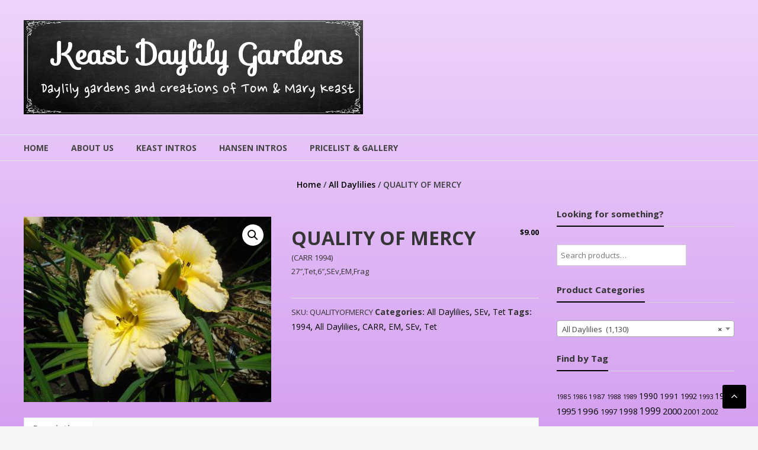

--- FILE ---
content_type: text/html; charset=UTF-8
request_url: https://keastdaylilygardens.com/product/quality-of-mercy/
body_size: 19109
content:
<!DOCTYPE html>
<html lang="en-US">
<head>
	<meta charset="UTF-8">
	<meta http-equiv="X-UA-Compatible" content="IE=edge,chrome=1">
	<meta name="viewport" content="width=device-width, initial-scale=1">
	<link rel="profile" href="http://gmpg.org/xfn/11">
<link href="https://fonts.googleapis.com/css?family=Nanum+Pen+Script" rel="stylesheet">
<!-- customizations - Josh - 2/9/18 --!>
<link href='https://fonts.googleapis.com/css?family=Sofia' rel='stylesheet'>
<!-- end customizations -->

	<title>QUALITY OF MERCY &#8211; Keast Daylily Gardens</title>
<meta name='robots' content='max-image-preview:large' />
	<style>img:is([sizes="auto" i], [sizes^="auto," i]) { contain-intrinsic-size: 3000px 1500px }</style>
	<link rel='dns-prefetch' href='//fonts.googleapis.com' />
<link rel="alternate" type="application/rss+xml" title="Keast Daylily Gardens &raquo; Feed" href="https://keastdaylilygardens.com/feed/" />
<link rel="alternate" type="application/rss+xml" title="Keast Daylily Gardens &raquo; Comments Feed" href="https://keastdaylilygardens.com/comments/feed/" />
<script type="text/javascript">
/* <![CDATA[ */
window._wpemojiSettings = {"baseUrl":"https:\/\/s.w.org\/images\/core\/emoji\/15.0.3\/72x72\/","ext":".png","svgUrl":"https:\/\/s.w.org\/images\/core\/emoji\/15.0.3\/svg\/","svgExt":".svg","source":{"concatemoji":"https:\/\/keastdaylilygardens.com\/wp-includes\/js\/wp-emoji-release.min.js?ver=6.7.4"}};
/*! This file is auto-generated */
!function(i,n){var o,s,e;function c(e){try{var t={supportTests:e,timestamp:(new Date).valueOf()};sessionStorage.setItem(o,JSON.stringify(t))}catch(e){}}function p(e,t,n){e.clearRect(0,0,e.canvas.width,e.canvas.height),e.fillText(t,0,0);var t=new Uint32Array(e.getImageData(0,0,e.canvas.width,e.canvas.height).data),r=(e.clearRect(0,0,e.canvas.width,e.canvas.height),e.fillText(n,0,0),new Uint32Array(e.getImageData(0,0,e.canvas.width,e.canvas.height).data));return t.every(function(e,t){return e===r[t]})}function u(e,t,n){switch(t){case"flag":return n(e,"\ud83c\udff3\ufe0f\u200d\u26a7\ufe0f","\ud83c\udff3\ufe0f\u200b\u26a7\ufe0f")?!1:!n(e,"\ud83c\uddfa\ud83c\uddf3","\ud83c\uddfa\u200b\ud83c\uddf3")&&!n(e,"\ud83c\udff4\udb40\udc67\udb40\udc62\udb40\udc65\udb40\udc6e\udb40\udc67\udb40\udc7f","\ud83c\udff4\u200b\udb40\udc67\u200b\udb40\udc62\u200b\udb40\udc65\u200b\udb40\udc6e\u200b\udb40\udc67\u200b\udb40\udc7f");case"emoji":return!n(e,"\ud83d\udc26\u200d\u2b1b","\ud83d\udc26\u200b\u2b1b")}return!1}function f(e,t,n){var r="undefined"!=typeof WorkerGlobalScope&&self instanceof WorkerGlobalScope?new OffscreenCanvas(300,150):i.createElement("canvas"),a=r.getContext("2d",{willReadFrequently:!0}),o=(a.textBaseline="top",a.font="600 32px Arial",{});return e.forEach(function(e){o[e]=t(a,e,n)}),o}function t(e){var t=i.createElement("script");t.src=e,t.defer=!0,i.head.appendChild(t)}"undefined"!=typeof Promise&&(o="wpEmojiSettingsSupports",s=["flag","emoji"],n.supports={everything:!0,everythingExceptFlag:!0},e=new Promise(function(e){i.addEventListener("DOMContentLoaded",e,{once:!0})}),new Promise(function(t){var n=function(){try{var e=JSON.parse(sessionStorage.getItem(o));if("object"==typeof e&&"number"==typeof e.timestamp&&(new Date).valueOf()<e.timestamp+604800&&"object"==typeof e.supportTests)return e.supportTests}catch(e){}return null}();if(!n){if("undefined"!=typeof Worker&&"undefined"!=typeof OffscreenCanvas&&"undefined"!=typeof URL&&URL.createObjectURL&&"undefined"!=typeof Blob)try{var e="postMessage("+f.toString()+"("+[JSON.stringify(s),u.toString(),p.toString()].join(",")+"));",r=new Blob([e],{type:"text/javascript"}),a=new Worker(URL.createObjectURL(r),{name:"wpTestEmojiSupports"});return void(a.onmessage=function(e){c(n=e.data),a.terminate(),t(n)})}catch(e){}c(n=f(s,u,p))}t(n)}).then(function(e){for(var t in e)n.supports[t]=e[t],n.supports.everything=n.supports.everything&&n.supports[t],"flag"!==t&&(n.supports.everythingExceptFlag=n.supports.everythingExceptFlag&&n.supports[t]);n.supports.everythingExceptFlag=n.supports.everythingExceptFlag&&!n.supports.flag,n.DOMReady=!1,n.readyCallback=function(){n.DOMReady=!0}}).then(function(){return e}).then(function(){var e;n.supports.everything||(n.readyCallback(),(e=n.source||{}).concatemoji?t(e.concatemoji):e.wpemoji&&e.twemoji&&(t(e.twemoji),t(e.wpemoji)))}))}((window,document),window._wpemojiSettings);
/* ]]> */
</script>
<link rel='stylesheet' id='fpw_styles_css-css' href='https://keastdaylilygardens.com/wp-content/plugins/feature-a-page-widget/css/fpw_styles.css?ver=2.1.0' type='text/css' media='all' />
<style id='wp-emoji-styles-inline-css' type='text/css'>

	img.wp-smiley, img.emoji {
		display: inline !important;
		border: none !important;
		box-shadow: none !important;
		height: 1em !important;
		width: 1em !important;
		margin: 0 0.07em !important;
		vertical-align: -0.1em !important;
		background: none !important;
		padding: 0 !important;
	}
</style>
<link rel='stylesheet' id='wp-block-library-css' href='https://keastdaylilygardens.com/wp-includes/css/dist/block-library/style.min.css?ver=6.7.4' type='text/css' media='all' />
<style id='wp-block-library-theme-inline-css' type='text/css'>
.wp-block-audio :where(figcaption){color:#555;font-size:13px;text-align:center}.is-dark-theme .wp-block-audio :where(figcaption){color:#ffffffa6}.wp-block-audio{margin:0 0 1em}.wp-block-code{border:1px solid #ccc;border-radius:4px;font-family:Menlo,Consolas,monaco,monospace;padding:.8em 1em}.wp-block-embed :where(figcaption){color:#555;font-size:13px;text-align:center}.is-dark-theme .wp-block-embed :where(figcaption){color:#ffffffa6}.wp-block-embed{margin:0 0 1em}.blocks-gallery-caption{color:#555;font-size:13px;text-align:center}.is-dark-theme .blocks-gallery-caption{color:#ffffffa6}:root :where(.wp-block-image figcaption){color:#555;font-size:13px;text-align:center}.is-dark-theme :root :where(.wp-block-image figcaption){color:#ffffffa6}.wp-block-image{margin:0 0 1em}.wp-block-pullquote{border-bottom:4px solid;border-top:4px solid;color:currentColor;margin-bottom:1.75em}.wp-block-pullquote cite,.wp-block-pullquote footer,.wp-block-pullquote__citation{color:currentColor;font-size:.8125em;font-style:normal;text-transform:uppercase}.wp-block-quote{border-left:.25em solid;margin:0 0 1.75em;padding-left:1em}.wp-block-quote cite,.wp-block-quote footer{color:currentColor;font-size:.8125em;font-style:normal;position:relative}.wp-block-quote:where(.has-text-align-right){border-left:none;border-right:.25em solid;padding-left:0;padding-right:1em}.wp-block-quote:where(.has-text-align-center){border:none;padding-left:0}.wp-block-quote.is-large,.wp-block-quote.is-style-large,.wp-block-quote:where(.is-style-plain){border:none}.wp-block-search .wp-block-search__label{font-weight:700}.wp-block-search__button{border:1px solid #ccc;padding:.375em .625em}:where(.wp-block-group.has-background){padding:1.25em 2.375em}.wp-block-separator.has-css-opacity{opacity:.4}.wp-block-separator{border:none;border-bottom:2px solid;margin-left:auto;margin-right:auto}.wp-block-separator.has-alpha-channel-opacity{opacity:1}.wp-block-separator:not(.is-style-wide):not(.is-style-dots){width:100px}.wp-block-separator.has-background:not(.is-style-dots){border-bottom:none;height:1px}.wp-block-separator.has-background:not(.is-style-wide):not(.is-style-dots){height:2px}.wp-block-table{margin:0 0 1em}.wp-block-table td,.wp-block-table th{word-break:normal}.wp-block-table :where(figcaption){color:#555;font-size:13px;text-align:center}.is-dark-theme .wp-block-table :where(figcaption){color:#ffffffa6}.wp-block-video :where(figcaption){color:#555;font-size:13px;text-align:center}.is-dark-theme .wp-block-video :where(figcaption){color:#ffffffa6}.wp-block-video{margin:0 0 1em}:root :where(.wp-block-template-part.has-background){margin-bottom:0;margin-top:0;padding:1.25em 2.375em}
</style>
<style id='classic-theme-styles-inline-css' type='text/css'>
/*! This file is auto-generated */
.wp-block-button__link{color:#fff;background-color:#32373c;border-radius:9999px;box-shadow:none;text-decoration:none;padding:calc(.667em + 2px) calc(1.333em + 2px);font-size:1.125em}.wp-block-file__button{background:#32373c;color:#fff;text-decoration:none}
</style>
<style id='global-styles-inline-css' type='text/css'>
:root{--wp--preset--aspect-ratio--square: 1;--wp--preset--aspect-ratio--4-3: 4/3;--wp--preset--aspect-ratio--3-4: 3/4;--wp--preset--aspect-ratio--3-2: 3/2;--wp--preset--aspect-ratio--2-3: 2/3;--wp--preset--aspect-ratio--16-9: 16/9;--wp--preset--aspect-ratio--9-16: 9/16;--wp--preset--color--black: #000000;--wp--preset--color--cyan-bluish-gray: #abb8c3;--wp--preset--color--white: #ffffff;--wp--preset--color--pale-pink: #f78da7;--wp--preset--color--vivid-red: #cf2e2e;--wp--preset--color--luminous-vivid-orange: #ff6900;--wp--preset--color--luminous-vivid-amber: #fcb900;--wp--preset--color--light-green-cyan: #7bdcb5;--wp--preset--color--vivid-green-cyan: #00d084;--wp--preset--color--pale-cyan-blue: #8ed1fc;--wp--preset--color--vivid-cyan-blue: #0693e3;--wp--preset--color--vivid-purple: #9b51e0;--wp--preset--gradient--vivid-cyan-blue-to-vivid-purple: linear-gradient(135deg,rgba(6,147,227,1) 0%,rgb(155,81,224) 100%);--wp--preset--gradient--light-green-cyan-to-vivid-green-cyan: linear-gradient(135deg,rgb(122,220,180) 0%,rgb(0,208,130) 100%);--wp--preset--gradient--luminous-vivid-amber-to-luminous-vivid-orange: linear-gradient(135deg,rgba(252,185,0,1) 0%,rgba(255,105,0,1) 100%);--wp--preset--gradient--luminous-vivid-orange-to-vivid-red: linear-gradient(135deg,rgba(255,105,0,1) 0%,rgb(207,46,46) 100%);--wp--preset--gradient--very-light-gray-to-cyan-bluish-gray: linear-gradient(135deg,rgb(238,238,238) 0%,rgb(169,184,195) 100%);--wp--preset--gradient--cool-to-warm-spectrum: linear-gradient(135deg,rgb(74,234,220) 0%,rgb(151,120,209) 20%,rgb(207,42,186) 40%,rgb(238,44,130) 60%,rgb(251,105,98) 80%,rgb(254,248,76) 100%);--wp--preset--gradient--blush-light-purple: linear-gradient(135deg,rgb(255,206,236) 0%,rgb(152,150,240) 100%);--wp--preset--gradient--blush-bordeaux: linear-gradient(135deg,rgb(254,205,165) 0%,rgb(254,45,45) 50%,rgb(107,0,62) 100%);--wp--preset--gradient--luminous-dusk: linear-gradient(135deg,rgb(255,203,112) 0%,rgb(199,81,192) 50%,rgb(65,88,208) 100%);--wp--preset--gradient--pale-ocean: linear-gradient(135deg,rgb(255,245,203) 0%,rgb(182,227,212) 50%,rgb(51,167,181) 100%);--wp--preset--gradient--electric-grass: linear-gradient(135deg,rgb(202,248,128) 0%,rgb(113,206,126) 100%);--wp--preset--gradient--midnight: linear-gradient(135deg,rgb(2,3,129) 0%,rgb(40,116,252) 100%);--wp--preset--font-size--small: 13px;--wp--preset--font-size--medium: 20px;--wp--preset--font-size--large: 36px;--wp--preset--font-size--x-large: 42px;--wp--preset--font-family--inter: "Inter", sans-serif;--wp--preset--font-family--cardo: Cardo;--wp--preset--spacing--20: 0.44rem;--wp--preset--spacing--30: 0.67rem;--wp--preset--spacing--40: 1rem;--wp--preset--spacing--50: 1.5rem;--wp--preset--spacing--60: 2.25rem;--wp--preset--spacing--70: 3.38rem;--wp--preset--spacing--80: 5.06rem;--wp--preset--shadow--natural: 6px 6px 9px rgba(0, 0, 0, 0.2);--wp--preset--shadow--deep: 12px 12px 50px rgba(0, 0, 0, 0.4);--wp--preset--shadow--sharp: 6px 6px 0px rgba(0, 0, 0, 0.2);--wp--preset--shadow--outlined: 6px 6px 0px -3px rgba(255, 255, 255, 1), 6px 6px rgba(0, 0, 0, 1);--wp--preset--shadow--crisp: 6px 6px 0px rgba(0, 0, 0, 1);}:where(.is-layout-flex){gap: 0.5em;}:where(.is-layout-grid){gap: 0.5em;}body .is-layout-flex{display: flex;}.is-layout-flex{flex-wrap: wrap;align-items: center;}.is-layout-flex > :is(*, div){margin: 0;}body .is-layout-grid{display: grid;}.is-layout-grid > :is(*, div){margin: 0;}:where(.wp-block-columns.is-layout-flex){gap: 2em;}:where(.wp-block-columns.is-layout-grid){gap: 2em;}:where(.wp-block-post-template.is-layout-flex){gap: 1.25em;}:where(.wp-block-post-template.is-layout-grid){gap: 1.25em;}.has-black-color{color: var(--wp--preset--color--black) !important;}.has-cyan-bluish-gray-color{color: var(--wp--preset--color--cyan-bluish-gray) !important;}.has-white-color{color: var(--wp--preset--color--white) !important;}.has-pale-pink-color{color: var(--wp--preset--color--pale-pink) !important;}.has-vivid-red-color{color: var(--wp--preset--color--vivid-red) !important;}.has-luminous-vivid-orange-color{color: var(--wp--preset--color--luminous-vivid-orange) !important;}.has-luminous-vivid-amber-color{color: var(--wp--preset--color--luminous-vivid-amber) !important;}.has-light-green-cyan-color{color: var(--wp--preset--color--light-green-cyan) !important;}.has-vivid-green-cyan-color{color: var(--wp--preset--color--vivid-green-cyan) !important;}.has-pale-cyan-blue-color{color: var(--wp--preset--color--pale-cyan-blue) !important;}.has-vivid-cyan-blue-color{color: var(--wp--preset--color--vivid-cyan-blue) !important;}.has-vivid-purple-color{color: var(--wp--preset--color--vivid-purple) !important;}.has-black-background-color{background-color: var(--wp--preset--color--black) !important;}.has-cyan-bluish-gray-background-color{background-color: var(--wp--preset--color--cyan-bluish-gray) !important;}.has-white-background-color{background-color: var(--wp--preset--color--white) !important;}.has-pale-pink-background-color{background-color: var(--wp--preset--color--pale-pink) !important;}.has-vivid-red-background-color{background-color: var(--wp--preset--color--vivid-red) !important;}.has-luminous-vivid-orange-background-color{background-color: var(--wp--preset--color--luminous-vivid-orange) !important;}.has-luminous-vivid-amber-background-color{background-color: var(--wp--preset--color--luminous-vivid-amber) !important;}.has-light-green-cyan-background-color{background-color: var(--wp--preset--color--light-green-cyan) !important;}.has-vivid-green-cyan-background-color{background-color: var(--wp--preset--color--vivid-green-cyan) !important;}.has-pale-cyan-blue-background-color{background-color: var(--wp--preset--color--pale-cyan-blue) !important;}.has-vivid-cyan-blue-background-color{background-color: var(--wp--preset--color--vivid-cyan-blue) !important;}.has-vivid-purple-background-color{background-color: var(--wp--preset--color--vivid-purple) !important;}.has-black-border-color{border-color: var(--wp--preset--color--black) !important;}.has-cyan-bluish-gray-border-color{border-color: var(--wp--preset--color--cyan-bluish-gray) !important;}.has-white-border-color{border-color: var(--wp--preset--color--white) !important;}.has-pale-pink-border-color{border-color: var(--wp--preset--color--pale-pink) !important;}.has-vivid-red-border-color{border-color: var(--wp--preset--color--vivid-red) !important;}.has-luminous-vivid-orange-border-color{border-color: var(--wp--preset--color--luminous-vivid-orange) !important;}.has-luminous-vivid-amber-border-color{border-color: var(--wp--preset--color--luminous-vivid-amber) !important;}.has-light-green-cyan-border-color{border-color: var(--wp--preset--color--light-green-cyan) !important;}.has-vivid-green-cyan-border-color{border-color: var(--wp--preset--color--vivid-green-cyan) !important;}.has-pale-cyan-blue-border-color{border-color: var(--wp--preset--color--pale-cyan-blue) !important;}.has-vivid-cyan-blue-border-color{border-color: var(--wp--preset--color--vivid-cyan-blue) !important;}.has-vivid-purple-border-color{border-color: var(--wp--preset--color--vivid-purple) !important;}.has-vivid-cyan-blue-to-vivid-purple-gradient-background{background: var(--wp--preset--gradient--vivid-cyan-blue-to-vivid-purple) !important;}.has-light-green-cyan-to-vivid-green-cyan-gradient-background{background: var(--wp--preset--gradient--light-green-cyan-to-vivid-green-cyan) !important;}.has-luminous-vivid-amber-to-luminous-vivid-orange-gradient-background{background: var(--wp--preset--gradient--luminous-vivid-amber-to-luminous-vivid-orange) !important;}.has-luminous-vivid-orange-to-vivid-red-gradient-background{background: var(--wp--preset--gradient--luminous-vivid-orange-to-vivid-red) !important;}.has-very-light-gray-to-cyan-bluish-gray-gradient-background{background: var(--wp--preset--gradient--very-light-gray-to-cyan-bluish-gray) !important;}.has-cool-to-warm-spectrum-gradient-background{background: var(--wp--preset--gradient--cool-to-warm-spectrum) !important;}.has-blush-light-purple-gradient-background{background: var(--wp--preset--gradient--blush-light-purple) !important;}.has-blush-bordeaux-gradient-background{background: var(--wp--preset--gradient--blush-bordeaux) !important;}.has-luminous-dusk-gradient-background{background: var(--wp--preset--gradient--luminous-dusk) !important;}.has-pale-ocean-gradient-background{background: var(--wp--preset--gradient--pale-ocean) !important;}.has-electric-grass-gradient-background{background: var(--wp--preset--gradient--electric-grass) !important;}.has-midnight-gradient-background{background: var(--wp--preset--gradient--midnight) !important;}.has-small-font-size{font-size: var(--wp--preset--font-size--small) !important;}.has-medium-font-size{font-size: var(--wp--preset--font-size--medium) !important;}.has-large-font-size{font-size: var(--wp--preset--font-size--large) !important;}.has-x-large-font-size{font-size: var(--wp--preset--font-size--x-large) !important;}
:where(.wp-block-post-template.is-layout-flex){gap: 1.25em;}:where(.wp-block-post-template.is-layout-grid){gap: 1.25em;}
:where(.wp-block-columns.is-layout-flex){gap: 2em;}:where(.wp-block-columns.is-layout-grid){gap: 2em;}
:root :where(.wp-block-pullquote){font-size: 1.5em;line-height: 1.6;}
</style>
<link rel='stylesheet' id='photoswipe-css' href='https://keastdaylilygardens.com/wp-content/plugins/woocommerce/assets/css/photoswipe/photoswipe.min.css?ver=9.6.3' type='text/css' media='all' />
<link rel='stylesheet' id='photoswipe-default-skin-css' href='https://keastdaylilygardens.com/wp-content/plugins/woocommerce/assets/css/photoswipe/default-skin/default-skin.min.css?ver=9.6.3' type='text/css' media='all' />
<link rel='stylesheet' id='woocommerce-layout-css' href='https://keastdaylilygardens.com/wp-content/plugins/woocommerce/assets/css/woocommerce-layout.css?ver=9.6.3' type='text/css' media='all' />
<link rel='stylesheet' id='woocommerce-smallscreen-css' href='https://keastdaylilygardens.com/wp-content/plugins/woocommerce/assets/css/woocommerce-smallscreen.css?ver=9.6.3' type='text/css' media='only screen and (max-width: 768px)' />
<link rel='stylesheet' id='woocommerce-general-css' href='https://keastdaylilygardens.com/wp-content/plugins/woocommerce/assets/css/woocommerce.css?ver=9.6.3' type='text/css' media='all' />
<style id='woocommerce-inline-inline-css' type='text/css'>
.woocommerce form .form-row .required { visibility: visible; }
</style>
<link rel='stylesheet' id='ywctm-frontend-css' href='https://keastdaylilygardens.com/wp-content/plugins/yith-woocommerce-catalog-mode/assets/css/frontend.min.css?ver=2.42.0' type='text/css' media='all' />
<style id='ywctm-frontend-inline-css' type='text/css'>
form.cart button.single_add_to_cart_button, .ppc-button-wrapper, .wc-ppcp-paylater-msg__container, form.cart .quantity, .widget.woocommerce.widget_shopping_cart{display: none !important}
</style>
<link rel='stylesheet' id='brands-styles-css' href='https://keastdaylilygardens.com/wp-content/plugins/woocommerce/assets/css/brands.css?ver=9.6.3' type='text/css' media='all' />
<link rel='stylesheet' id='font-awesome-css' href='https://keastdaylilygardens.com/wp-content/themes/estore/font-awesome/css/font-awesome.min.css?ver=4.7.0' type='text/css' media='all' />
<style id='font-awesome-inline-css' type='text/css'>
[data-font="FontAwesome"]:before {font-family: 'FontAwesome' !important;content: attr(data-icon) !important;speak: none !important;font-weight: normal !important;font-variant: normal !important;text-transform: none !important;line-height: 1 !important;font-style: normal !important;-webkit-font-smoothing: antialiased !important;-moz-osx-font-smoothing: grayscale !important;}
</style>
<link rel='stylesheet' id='chld_thm_cfg_parent-css' href='https://keastdaylilygardens.com/wp-content/themes/estore/style.css?ver=6.7.4' type='text/css' media='all' />
<link rel='stylesheet' id='estore-style-css' href='https://keastdaylilygardens.com/wp-content/themes/estore-child/style.css?ver=2.0.1583470046' type='text/css' media='all' />
<link rel='stylesheet' id='estore-reponsive-css' href='https://keastdaylilygardens.com/wp-content/themes/estore/css/responsive.css?ver=1.0.0' type='text/css' media='all' />
<link rel='stylesheet' id='chld_thm_cfg_separate-css' href='https://keastdaylilygardens.com/wp-content/themes/estore-child/ctc-style.css?ver=2.0.1583470046' type='text/css' media='all' />
<link rel='stylesheet' id='estore-googlefonts-css' href='//fonts.googleapis.com/css?family=Open+Sans%3A400%2C600%2C700%2C300&#038;display=swap&#038;ver=6.7.4' type='text/css' media='all' />
<link rel='stylesheet' id='woocommerce_prettyPhoto_css-css' href='https://keastdaylilygardens.com/wp-content/plugins/woocommerce/assets/css/prettyPhoto.css?ver=9.6.3' type='text/css' media='all' />
<script type="text/javascript" src="https://keastdaylilygardens.com/wp-includes/js/jquery/jquery.min.js?ver=3.7.1" id="jquery-core-js"></script>
<script type="text/javascript" src="https://keastdaylilygardens.com/wp-includes/js/jquery/jquery-migrate.min.js?ver=3.4.1" id="jquery-migrate-js"></script>
<script type="text/javascript" src="https://keastdaylilygardens.com/wp-content/plugins/woocommerce/assets/js/zoom/jquery.zoom.min.js?ver=1.7.21-wc.9.6.3" id="zoom-js" defer="defer" data-wp-strategy="defer"></script>
<script type="text/javascript" src="https://keastdaylilygardens.com/wp-content/plugins/woocommerce/assets/js/flexslider/jquery.flexslider.min.js?ver=2.7.2-wc.9.6.3" id="flexslider-js" defer="defer" data-wp-strategy="defer"></script>
<script type="text/javascript" src="https://keastdaylilygardens.com/wp-content/plugins/woocommerce/assets/js/photoswipe/photoswipe.min.js?ver=4.1.1-wc.9.6.3" id="photoswipe-js" defer="defer" data-wp-strategy="defer"></script>
<script type="text/javascript" src="https://keastdaylilygardens.com/wp-content/plugins/woocommerce/assets/js/photoswipe/photoswipe-ui-default.min.js?ver=4.1.1-wc.9.6.3" id="photoswipe-ui-default-js" defer="defer" data-wp-strategy="defer"></script>
<script type="text/javascript" id="wc-single-product-js-extra">
/* <![CDATA[ */
var wc_single_product_params = {"i18n_required_rating_text":"Please select a rating","i18n_product_gallery_trigger_text":"View full-screen image gallery","review_rating_required":"yes","flexslider":{"rtl":false,"animation":"slide","smoothHeight":true,"directionNav":false,"controlNav":"thumbnails","slideshow":false,"animationSpeed":500,"animationLoop":false,"allowOneSlide":false},"zoom_enabled":"1","zoom_options":[],"photoswipe_enabled":"1","photoswipe_options":{"shareEl":false,"closeOnScroll":false,"history":false,"hideAnimationDuration":0,"showAnimationDuration":0},"flexslider_enabled":"1"};
/* ]]> */
</script>
<script type="text/javascript" src="https://keastdaylilygardens.com/wp-content/plugins/woocommerce/assets/js/frontend/single-product.min.js?ver=9.6.3" id="wc-single-product-js" defer="defer" data-wp-strategy="defer"></script>
<script type="text/javascript" src="https://keastdaylilygardens.com/wp-content/plugins/woocommerce/assets/js/jquery-blockui/jquery.blockUI.min.js?ver=2.7.0-wc.9.6.3" id="jquery-blockui-js" defer="defer" data-wp-strategy="defer"></script>
<script type="text/javascript" src="https://keastdaylilygardens.com/wp-content/plugins/woocommerce/assets/js/js-cookie/js.cookie.min.js?ver=2.1.4-wc.9.6.3" id="js-cookie-js" defer="defer" data-wp-strategy="defer"></script>
<script type="text/javascript" id="woocommerce-js-extra">
/* <![CDATA[ */
var woocommerce_params = {"ajax_url":"\/wp-admin\/admin-ajax.php","wc_ajax_url":"\/?wc-ajax=%%endpoint%%"};
/* ]]> */
</script>
<script type="text/javascript" src="https://keastdaylilygardens.com/wp-content/plugins/woocommerce/assets/js/frontend/woocommerce.min.js?ver=9.6.3" id="woocommerce-js" defer="defer" data-wp-strategy="defer"></script>
<link rel="https://api.w.org/" href="https://keastdaylilygardens.com/wp-json/" /><link rel="alternate" title="JSON" type="application/json" href="https://keastdaylilygardens.com/wp-json/wp/v2/product/36676" /><link rel="EditURI" type="application/rsd+xml" title="RSD" href="https://keastdaylilygardens.com/xmlrpc.php?rsd" />
<meta name="generator" content="WordPress 6.7.4" />
<meta name="generator" content="WooCommerce 9.6.3" />
<link rel="canonical" href="https://keastdaylilygardens.com/product/quality-of-mercy/" />
<link rel='shortlink' href='https://keastdaylilygardens.com/?p=36676' />
<link rel="alternate" title="oEmbed (JSON)" type="application/json+oembed" href="https://keastdaylilygardens.com/wp-json/oembed/1.0/embed?url=https%3A%2F%2Fkeastdaylilygardens.com%2Fproduct%2Fquality-of-mercy%2F" />
<link rel="alternate" title="oEmbed (XML)" type="text/xml+oembed" href="https://keastdaylilygardens.com/wp-json/oembed/1.0/embed?url=https%3A%2F%2Fkeastdaylilygardens.com%2Fproduct%2Fquality-of-mercy%2F&#038;format=xml" />
	<noscript><style>.woocommerce-product-gallery{ opacity: 1 !important; }</style></noscript>
	<style type="text/css" id="custom-background-css">
body.custom-background { background-color: #f7f7f7; }
</style>
	<style class='wp-fonts-local' type='text/css'>
@font-face{font-family:Inter;font-style:normal;font-weight:300 900;font-display:fallback;src:url('https://keastdaylilygardens.com/wp-content/plugins/woocommerce/assets/fonts/Inter-VariableFont_slnt,wght.woff2') format('woff2');font-stretch:normal;}
@font-face{font-family:Cardo;font-style:normal;font-weight:400;font-display:fallback;src:url('https://keastdaylilygardens.com/wp-content/plugins/woocommerce/assets/fonts/cardo_normal_400.woff2') format('woff2');}
</style>
		<style type="text/css" id="wp-custom-css">
			div.hot-product-block {
	display: none;
}
body {
/* Permalink - use to edit and share this gradient: http://colorzilla.com/gradient-editor/#eed5fb+0,c989eb+49,d7acee+50,f3ecf6+100 */
background: #eed5fb; /* Old browsers */
background: -moz-linear-gradient(top, #eed5fb 0%, #c989eb 49%, #d7acee 50%, #f3ecf6 100%); /* FF3.6-15 */
background: -webkit-linear-gradient(top, #eed5fb 0%,#c989eb 49%,#d7acee 50%,#f3ecf6 100%); /* Chrome10-25,Safari5.1-6 */
background: linear-gradient(to bottom, #eed5fb 0%,#c989eb 49%,#d7acee 50%,#f3ecf6 100%); /* W3C, IE10+, FF16+, Chrome26+, Opera12+, Safari7+ */
filter: progid:DXImageTransform.Microsoft.gradient( startColorstr='#eed5fb', endColorstr='#f3ecf6',GradientType=0 ); /* IE6-9 */
}
#site-title {
  font-family: 'Sofia'; 
	font-size: 5rem;
	margin-left: 15px;
	margin-top: 10px;
	color: white;
	text-align: center;
}
#site-title a {
	font-family: 'Sofia'; 
	font-size: 5rem;
	color: white;
}
#site-description {
	font-family: 'Nanum Pen Script', cursive;
	font-size:3rem;
  margin-left: 15px;
	color: white;
}
.logo-wrapper{
		background-image: url('https://keastdaylilygardens.com/wp-content/uploads/2018/02/header_outline.jpg');
	background-size: 100% 100%;
	padding: 15px;
}
.slider-caption-wrapper {
	top: 75%;
}
#estore_woocommerce_product_carousel-3 div div div div ul li img {
	height: 222px;
}
h4.page-sub-title {
	word-wrap: break-word;
}
.slider-caption-wrapper .slider-btn {
	background-image: url('https://keastdaylilygardens.com/wp-content/uploads/2018/02/header_outline.jpg');
}
.slider-caption-wrapper .slider-btn i {
	background-color: transparent;
}
.widget-collection .cart-wishlist-btn a i {
	color: black;
	border: 1px solid black;
}
.widget-collection .page-title:after, .widget-featured-collection .page-title:after {
	background: black;
}
div.woocommerce-product-rating {
	display: none;
}
.wcmenucart-contents {
	background: black;
}
.wcmenucart-contents .cart-value {
    border: 2px solid black;
    color: black;
}
.navigation .nav-links a:hover, .bttn:hover, button, input[type="button"]:hover, input[type="reset"]:hover, input[type="submit"]:hover {
  display: none;
}
.search-wrapper {
    display: none;
}
article {
  border: none;
  margin-top: 0px;
  padding-top: 0px;
}
.archive-grid article {
	border: none;
	width: 100%;
}
.woocommerce .cart-collaterals .cross-sells {
    float: left;
}
.woocommerce .cart-collaterals .cart_totals, .woocommerce-page .cart-collaterals .cart_totals {
    width: 40%;
}
.woocommerce .cart-collaterals .cross-sells ul.products li, .woocommerce-page .cart-collaterals .cross-sells ul.products li {
    width: 24%;
}
.big-slider .bx-controls .bx-next, .big-slider .bx-controls .bx-prev {
	top: 30%;
}
.big-slider .bx-controls .bx-next {
	border-right: 30px solid;
	border-color: black
}
.big-slider .bx-controls .bx-prev {
	border-left: 30px solid;
	border-color: black;
}
.big-slider .bx-controls .bx-next:hover {
	border-right: 30px solid;
	border-color: white;
}
.big-slider .bx-controls .bx-prev:hover {
	border-left: 30px solid;
	border-color: white;
}
.big-slider .bx-controls .bx-next:hover {
	color: black;
}
.big-slider .bx-controls .bx-prev:hover {
	color: black;
}

#estore_woocommerce_product_carousel-3 .tg-container div div div div a i {
	margin-top: 2px;
}
.widget-collection .page-title:after, .widget-featured-collection .page-title:after {
  display: none;
	background: none;
}
.widget-featured-collection .section-title-wrapper .section-title-block .page-title a:hover {
	color: #0191BC;
}
#primary {
	margin-top: 15px;
}
.page-header {
	background: none;
	margin-bottom: 0;
}
.archive-grid #main {
 margin-top: 0;
}
.page-header .entry-title {
 color: black;
}
#site-navigation ul li.current-menu-item > a {
    color: black;
}
.product-collection .page-title:after {
	background: none;
}
div.woocommerce-product-details__short-description p {
	margin-bottom: 0;
}
mark, ins {
    background: none;
}
a {
	color: black;
}
.scrollup {
	/* background: #61c419;*/
}
.widget-title span {
	border-bottom: 2px solid black;
}
.woocommerce.widget_price_filter .price_slider_wrapper .ui-widget-content .ui-slider-range, .woocommerce.widget_price_filter .price_slider_wrapper .ui-widget-content .ui-slider-handle {
	background: black;
}
.woocommerce #respond input#submit, .woocommerce a.button, .woocommerce button.button, .woocommerce input.button, .woocommerce #respond input#submit.alt, .woocommerce a.button.alt, .woocommerce button.button.alt, .woocommerce input.button.alt {
  background-color: black;
}
.woocommerce-page ul.products li.product .products-img .products-hover-wrapper .products-hover-block a:hover {
	background: black;
	border-color: white;
}
.slider-caption-wrapper .slider-title a:hover {
	color: white;
}
.slider-caption-wrapper .slider-content a {
    color: white;
}
.product-list-wrap .product-list-block .product-list-content .product-list-title a:hover {
    color: white;
}
.section-title-wrapper .section-title-block .page-title a:hover {
    color: white;
}
#site-navigation ul li a:hover {
	color: white;	
}
.featured-slider li .featured-title a:hover {
    color: white;
}
.woocommerce-page ul.products li.product .products-title a:hover {
    color: white;
}
a:hover, a:focus, a:active {
    color: white;
}
.single-product.woocommerce-page .product .summary .price {
    color: black;
}
.single-product.woocommerce-page .product .product_meta .tagged_as {
    font-size: 14px;
    font-weight: 700;
}
.single-product.woocommerce-page .product .product_meta .tagged_as a {
    font-weight: 400;
}
.woocommerce #content .wishlist_table tbody tr td.product-add-to-cart a {
  background: black none repeat scroll 0 0;
    border-radius: 0;
    color: white;
    font-weight: 600;
    height: 36px;
    padding: 0 10px;
    line-height: 36px;
    -webkit-transition: background 0.5s ease;
    -moz-transition: background 0.5s ease;
    transition: background 0.5s ease;
}
.yith-wcqv-button {
    background: black none repeat scroll 0 0;
    border-radius: 0;
    color: white;
    font-weight: 600;
    height: 36px;
    padding: 0 10px;
    line-height: 36px;
    -webkit-transition: background 0.5s ease;
    -moz-transition: background 0.5s ease;
    transition: background 0.5s ease;
	margin-left: 10px;
}
.yith-wcqv-button:hover  {
	/* background-color: #61c419; */
	color: white;
}
.woocommerce #content .wishlist_table tbody tr td.product-name a, .woocommerce #content .wishlist_table tbody tr td.product-name a:hover, .woocommerce-cart .woocommerce table.shop_table.cart tr.cart_item td.product-name a:hover {
    color: white;
}
.woocommerce #content .wishlist_table tbody tr td.product-remove a.remove_from_wishlist, .woocommerce-cart .woocommerce table.shop_table.cart tr.cart_item td.product-remove a {
    background: black;
}
span.feedback {
	margin-left: 10px;
}
.single-product.woocommerce-page .product .yith-wcwl-add-to-wishlist .add_to_wishlist.button.alt, .single-product.woocommerce-page .product .yith-wcwl-add-to-wishlist .yith-wcwl-wishlistexistsbrowse a, .single-product.woocommerce-page .product .yith-wcwl-add-to-wishlist .yith-wcwl-wishlistaddedbrowse a, .single-product.woocommerce-page .product .yith-wcwl-add-to-wishlist .single_add_to_cart_button:hover {
    background: black none repeat scroll 0 0;
    border-radius: 0;
    color: white;
    font-weight: 600;
    height: 36px;
    padding: 0 10px;
    line-height: 36px;
    -webkit-transition: background 0.5s ease;
    -moz-transition: background 0.5s ease;
    transition: background 0.5s ease;
}
.woocommerce #respond input.disabled#submit, .woocommerce #respond input:disabled#submit, .woocommerce #respond input:disabled[disabled]#submit, .woocommerce a.button.disabled, .woocommerce a:disabled.button, .woocommerce a:disabled[disabled].button, .woocommerce button.button.disabled, .woocommerce button:disabled.button, .woocommerce button:disabled[disabled].button, .woocommerce input.button.disabled, .woocommerce input:disabled.button, .woocommerce input:disabled[disabled].button {
    color: white;
	  background-color: black;
    cursor: not-allowed;
    opacity: 0.5;
    padding: .618em 1em;
}
.woocommerce .woocommerce-info, .woocommerce .woocommerce-error, .woocommerce .woocommerce-message {
  border-left: none;
	border-right: none;
}

article .entry-content {
    color: black;
}
.fpw-read-more-link {
  font-weight: 700;
	font-style: italic;
}
.track-button {
	height: 36px;
}
.scrollup {
	background-color: black;
}
.scrollup:hover {
	background-color: white;
	color: black;
}
		</style>
		</head>

<body class="product-template-default single single-product postid-36676 custom-background wp-embed-responsive theme-estore woocommerce woocommerce-page woocommerce-no-js">
<div id="page" class="hfeed site">
	<a class="skip-link screen-reader-text" href="#content">Skip to content</a>

	
	
	<header id="masthead" class="site-header" role="banner">
		
		<div class="middle-header-wrapper clearfix">
			<div class="tg-container">
				<div class="logo-wrapper clearfix">
					
					<div class="site-title-wrapper with-logo-text">
													<h3 id="site-title">
								<a href="https://keastdaylilygardens.com/"
								   title="Keast Daylily Gardens"
								   rel="home">Keast Daylily Gardens</a>
							</h3>
													<p id="site-description">Daylily gardens and creations of Tom &amp; Mary Keast</p>
											</div>
				</div><!-- logo-end-->

				
			</div>
		</div> <!-- middle-header-wrapper end -->

		<div class="bottom-header-wrapper clearfix">
			<div class="tg-container">

				
				<nav id="site-navigation" class="main-navigation" role="navigation">
					<div class="toggle-wrap"><span class="toggle"><i class="fa fa-reorder"> </i></span></div>
					<div class="menu-go-to-container"><ul id="primary-menu" class="menu"><li id="menu-item-6497" class="menu-item menu-item-type-custom menu-item-object-custom menu-item-home menu-item-6497"><a href="https://keastdaylilygardens.com">Home</a></li>
<li id="menu-item-5092" class="menu-item menu-item-type-post_type menu-item-object-page menu-item-5092"><a href="https://keastdaylilygardens.com/about-us/">About Us</a></li>
<li id="menu-item-5076" class="menu-item menu-item-type-taxonomy menu-item-object-product_cat menu-item-5076"><a href="https://keastdaylilygardens.com/product-category/keast-intros/">Keast Intros</a></li>
<li id="menu-item-5077" class="menu-item menu-item-type-taxonomy menu-item-object-product_cat menu-item-5077"><a href="https://keastdaylilygardens.com/product-category/dv-hansen-intros/">Hansen Intros</a></li>
<li id="menu-item-6221" class="menu-item menu-item-type-taxonomy menu-item-object-product_cat current-product-ancestor current-menu-parent current-product-parent menu-item-6221"><a href="https://keastdaylilygardens.com/product-category/all-daylilies/">Pricelist &#038; Gallery</a></li>
</ul></div>				</nav><!-- #site-navigation -->

			</div>
		</div> <!-- bottom-header.wrapper end -->
	</header>

	
		
<div id="content" class="site-content">

	<div class="page-header clearfix">
		<div class="tg-container">
			
				<h2 class="entry-title"></h2>

						<h3 class="entry-sub-title"><nav class="woocommerce-breadcrumb" aria-label="Breadcrumb"><a href="https://keastdaylilygardens.com">Home</a>&nbsp;&#47;&nbsp;<a href="https://keastdaylilygardens.com/product-category/all-daylilies/">All Daylilies</a>&nbsp;&#47;&nbsp;QUALITY OF MERCY</nav></h3>
		</div>
	</div>

	<main id="main" class="clearfix right_sidebar">
		<div class="tg-container">
		<div id="primary">
			
				
<div class="woocommerce-notices-wrapper"></div>
<div id="product-36676" class="product type-product post-36676 status-publish first instock product_cat-all-daylilies product_cat-sev-3 product_cat-tet-3 product_tag-359 product_tag-all-daylilies product_tag-carr product_tag-em-2 product_tag-sev-2 product_tag-tet-2 has-post-thumbnail shipping-taxable purchasable product-type-simple">

	<div class="woocommerce-product-gallery woocommerce-product-gallery--with-images woocommerce-product-gallery--columns-4 images" data-columns="4" style="opacity: 0; transition: opacity .25s ease-in-out;">
	<div class="woocommerce-product-gallery__wrapper">
		<div data-thumb="https://keastdaylilygardens.com/wp-content/uploads/2025/02/QUALITYOFMERCY-100x100.jpg" data-thumb-alt="QUALITY OF MERCY" data-thumb-srcset="https://keastdaylilygardens.com/wp-content/uploads/2025/02/QUALITYOFMERCY-100x100.jpg 100w, https://keastdaylilygardens.com/wp-content/uploads/2025/02/QUALITYOFMERCY-150x150.jpg 150w, https://keastdaylilygardens.com/wp-content/uploads/2025/02/QUALITYOFMERCY-75x75.jpg 75w, https://keastdaylilygardens.com/wp-content/uploads/2025/02/QUALITYOFMERCY-300x300.jpg 300w, https://keastdaylilygardens.com/wp-content/uploads/2025/02/QUALITYOFMERCY-200x200.jpg 200w"  data-thumb-sizes="(max-width: 100px) 100vw, 100px" class="woocommerce-product-gallery__image"><a href="https://keastdaylilygardens.com/wp-content/uploads/2025/02/QUALITYOFMERCY.jpg"><img width="415" height="311" src="https://keastdaylilygardens.com/wp-content/uploads/2025/02/QUALITYOFMERCY.jpg" class="wp-post-image" alt="QUALITY OF MERCY" data-caption="" data-src="https://keastdaylilygardens.com/wp-content/uploads/2025/02/QUALITYOFMERCY.jpg" data-large_image="https://keastdaylilygardens.com/wp-content/uploads/2025/02/QUALITYOFMERCY.jpg" data-large_image_width="415" data-large_image_height="311" decoding="async" fetchpriority="high" srcset="https://keastdaylilygardens.com/wp-content/uploads/2025/02/QUALITYOFMERCY.jpg 415w, https://keastdaylilygardens.com/wp-content/uploads/2025/02/QUALITYOFMERCY-300x225.jpg 300w, https://keastdaylilygardens.com/wp-content/uploads/2025/02/QUALITYOFMERCY-400x300.jpg 400w" sizes="(max-width: 415px) 100vw, 415px" /></a></div>	</div>
</div>

	<div class="summary entry-summary">

		<h1 class="product_title entry-title">QUALITY OF MERCY</h1><p class="price"><span class="woocommerce-Price-amount amount"><bdi><span class="woocommerce-Price-currencySymbol">&#36;</span>9.00</bdi></span></p>
<div class="clear"></div>
<div class="woocommerce-product-details__short-description">
	<p>(CARR 1994)<br />
27&#8243;,Tet,6&#8243;,SEv,EM,Frag</p>
</div>

	
	<form class="cart" action="https://keastdaylilygardens.com/product/quality-of-mercy/" method="post" enctype='multipart/form-data'>
		
		<div class="quantity">
		<label class="screen-reader-text" for="quantity_6971d4323af5a">QUALITY OF MERCY quantity</label>
	<input
		type="number"
				id="quantity_6971d4323af5a"
		class="input-text qty text"
		name="quantity"
		value="1"
		aria-label="Product quantity"
				min="1"
		max=""
					step="1"
			placeholder=""
			inputmode="numeric"
			autocomplete="off"
			/>
	</div>

		<button type="submit" name="add-to-cart" value="36676" class="single_add_to_cart_button button alt">Add to cart</button>

			</form>

	
<div class="product_meta">

	
	
		<span class="sku_wrapper">SKU: <span class="sku">QUALITYOFMERCY</span></span>

	
	<span class="posted_in">Categories: <a href="https://keastdaylilygardens.com/product-category/all-daylilies/" rel="tag">All Daylilies</a>, <a href="https://keastdaylilygardens.com/product-category/sev-3/" rel="tag">SEv</a>, <a href="https://keastdaylilygardens.com/product-category/tet-3/" rel="tag">Tet</a></span>
	<span class="tagged_as">Tags: <a href="https://keastdaylilygardens.com/product-tag/1994/" rel="tag">1994</a>, <a href="https://keastdaylilygardens.com/product-tag/all-daylilies/" rel="tag">All Daylilies</a>, <a href="https://keastdaylilygardens.com/product-tag/carr/" rel="tag">CARR</a>, <a href="https://keastdaylilygardens.com/product-tag/em-2/" rel="tag">EM</a>, <a href="https://keastdaylilygardens.com/product-tag/sev-2/" rel="tag">SEv</a>, <a href="https://keastdaylilygardens.com/product-tag/tet-2/" rel="tag">Tet</a></span>
	
</div>

	</div>

	
	<div class="woocommerce-tabs wc-tabs-wrapper">
		<ul class="tabs wc-tabs" role="tablist">
							<li class="description_tab" id="tab-title-description">
					<a href="#tab-description" role="tab" aria-controls="tab-description">
						Description					</a>
				</li>
					</ul>
					<div class="woocommerce-Tabs-panel woocommerce-Tabs-panel--description panel entry-content wc-tab" id="tab-description" role="tabpanel" aria-labelledby="tab-title-description">
				
	<h2>Description</h2>

<p>(CARR 1994)<br />
27&#8243;,Tet,6&#8243;,SEv,EM,Frag<br />
near white self gr thr<br />
Parentage: (WEDDING BAND) x (TETRA INSPIRED WORD)</p>
			</div>
		
			</div>

	<section class="related products">

					<h2 class="widget-title"><span>Related products</span></h2>
		
		<ul class="products columns-4">

		
			<li class="product type-product post-35887 status-publish first instock product_cat-evr-3 product_cat-re-3 product_cat-tet-3 product_cat-all-daylilies product_tag-357 product_tag-all-daylilies product_tag-carr product_tag-e-2 product_tag-evr-2 product_tag-re-2 product_tag-tet-2 has-post-thumbnail shipping-taxable purchasable product-type-simple">
	<a href="https://keastdaylilygardens.com/product/girls-night-out/" class="woocommerce-LoopProduct-link woocommerce-loop-product__link">			<figure class="products-img">
				<a href="https://keastdaylilygardens.com/product/girls-night-out/" alt="GIRL&#8217;S NIGHT OUT"><img width="300" height="300" src="https://keastdaylilygardens.com/wp-content/uploads/2025/02/GIRLSNIGHTOUT-300x300.jpg" class="attachment-woocommerce_thumbnail size-woocommerce_thumbnail" alt="" decoding="async" srcset="https://keastdaylilygardens.com/wp-content/uploads/2025/02/GIRLSNIGHTOUT-300x300.jpg 300w, https://keastdaylilygardens.com/wp-content/uploads/2025/02/GIRLSNIGHTOUT-150x150.jpg 150w, https://keastdaylilygardens.com/wp-content/uploads/2025/02/GIRLSNIGHTOUT-75x75.jpg 75w, https://keastdaylilygardens.com/wp-content/uploads/2025/02/GIRLSNIGHTOUT-100x100.jpg 100w, https://keastdaylilygardens.com/wp-content/uploads/2025/02/GIRLSNIGHTOUT-200x200.jpg 200w" sizes="(max-width: 300px) 100vw, 300px" /></a>
				
									<div class="products-hover-wrapper">
						<div class="products-hover-block">
							<a href="https://keastdaylilygardens.com/wp-content/uploads/2025/02/GIRLSNIGHTOUT-300x300.jpg" class="zoom" data-rel="prettyPhoto"><i
										class="fa fa-search-plus"> </i></a>

													</div>
					</div><!-- featured hover end -->
								</figure>
			<h3 class="products-title"><a href=https://keastdaylilygardens.com/product/girls-night-out/>GIRL&#8217;S NIGHT OUT</a></h3><div class="woocommerce-product-details__short-description">
	<p>(CARR 2000)<br />
28&#8243;,Tet,5.50&#8243;,Evr,E,Re</p>
</div>

	<span class="price">Price: <span class="woocommerce-Price-amount amount"><bdi><span class="woocommerce-Price-currencySymbol">&#36;</span>9.00</bdi></span></span>
</li>

		
			<li class="product type-product post-35192 status-publish instock product_cat-sev-3 product_cat-tet-3 product_cat-all-daylilies product_tag-348 product_tag-all-daylilies product_tag-hanson-c product_tag-m-2 product_tag-sev-2 product_tag-tet-2 has-post-thumbnail shipping-taxable purchasable product-type-simple">
	<a href="https://keastdaylilygardens.com/product/allisons-wedding/" class="woocommerce-LoopProduct-link woocommerce-loop-product__link">			<figure class="products-img">
				<a href="https://keastdaylilygardens.com/product/allisons-wedding/" alt="ALLISON&#8217;S WEDDING"><img width="300" height="300" src="https://keastdaylilygardens.com/wp-content/uploads/2025/02/ALLISONSWEDDING-300x300.jpg" class="attachment-woocommerce_thumbnail size-woocommerce_thumbnail" alt="" decoding="async" srcset="https://keastdaylilygardens.com/wp-content/uploads/2025/02/ALLISONSWEDDING-300x300.jpg 300w, https://keastdaylilygardens.com/wp-content/uploads/2025/02/ALLISONSWEDDING-150x150.jpg 150w, https://keastdaylilygardens.com/wp-content/uploads/2025/02/ALLISONSWEDDING-75x75.jpg 75w, https://keastdaylilygardens.com/wp-content/uploads/2025/02/ALLISONSWEDDING-100x100.jpg 100w, https://keastdaylilygardens.com/wp-content/uploads/2025/02/ALLISONSWEDDING-200x200.jpg 200w" sizes="(max-width: 300px) 100vw, 300px" /></a>
				
									<div class="products-hover-wrapper">
						<div class="products-hover-block">
							<a href="https://keastdaylilygardens.com/wp-content/uploads/2025/02/ALLISONSWEDDING-300x300.jpg" class="zoom" data-rel="prettyPhoto"><i
										class="fa fa-search-plus"> </i></a>

													</div>
					</div><!-- featured hover end -->
								</figure>
			<h3 class="products-title"><a href=https://keastdaylilygardens.com/product/allisons-wedding/>ALLISON&#8217;S WEDDING</a></h3><div class="woocommerce-product-details__short-description">
	<p>(HANSON C 1999)<br />
43&#8243;,Tet,5.75&#8243;,SEv,EM,Frag</p>
</div>

	<span class="price">Price: <span class="woocommerce-Price-amount amount"><bdi><span class="woocommerce-Price-currencySymbol">&#36;</span>9.00</bdi></span></span>
</li>

		
			<li class="product type-product post-35348 status-publish outofstock product_cat-evr-3 product_cat-tet-3 product_cat-all-daylilies product_tag-370 product_tag-all-daylilies product_tag-carr product_tag-evr-2 product_tag-m-2 product_tag-tet-2 has-post-thumbnail shipping-taxable purchasable product-type-simple">
	<a href="https://keastdaylilygardens.com/product/blackjack-cherry/" class="woocommerce-LoopProduct-link woocommerce-loop-product__link">			<figure class="products-img">
				<a href="https://keastdaylilygardens.com/product/blackjack-cherry/" alt="BLACKJACK CHERRY"><img width="300" height="300" src="https://keastdaylilygardens.com/wp-content/uploads/2025/02/BLACKJACKCHERRY-300x300.jpg" class="attachment-woocommerce_thumbnail size-woocommerce_thumbnail" alt="" decoding="async" loading="lazy" srcset="https://keastdaylilygardens.com/wp-content/uploads/2025/02/BLACKJACKCHERRY-300x300.jpg 300w, https://keastdaylilygardens.com/wp-content/uploads/2025/02/BLACKJACKCHERRY-150x150.jpg 150w, https://keastdaylilygardens.com/wp-content/uploads/2025/02/BLACKJACKCHERRY-75x75.jpg 75w, https://keastdaylilygardens.com/wp-content/uploads/2025/02/BLACKJACKCHERRY-100x100.jpg 100w, https://keastdaylilygardens.com/wp-content/uploads/2025/02/BLACKJACKCHERRY-200x200.jpg 200w" sizes="auto, (max-width: 300px) 100vw, 300px" /></a>
				
									<div class="products-hover-wrapper">
						<div class="products-hover-block">
							<a href="https://keastdaylilygardens.com/wp-content/uploads/2025/02/BLACKJACKCHERRY-300x300.jpg" class="zoom" data-rel="prettyPhoto"><i
										class="fa fa-search-plus"> </i></a>

													</div>
					</div><!-- featured hover end -->
								</figure>
			<h3 class="products-title"><a href=https://keastdaylilygardens.com/product/blackjack-cherry/>BLACKJACK CHERRY</a></h3><div class="woocommerce-product-details__short-description">
	<p>(CARR 1995)<br />
20&#8243;,Tet,5&#8243;,Evr,M,Frag</p>
</div>

	<span class="price">Price: <span class="woocommerce-Price-amount amount">Display</span></span>
</li>

		
			<li class="product type-product post-35455 status-publish last instock product_cat-dor-3 product_cat-re-3 product_cat-tet-3 product_cat-all-daylilies product_tag-351 product_tag-all-daylilies product_tag-carr product_tag-dor-2 product_tag-m-2 product_tag-re-2 product_tag-tet-2 has-post-thumbnail shipping-taxable purchasable product-type-simple">
	<a href="https://keastdaylilygardens.com/product/call-to-worship/" class="woocommerce-LoopProduct-link woocommerce-loop-product__link">			<figure class="products-img">
				<a href="https://keastdaylilygardens.com/product/call-to-worship/" alt="CALL TO WORSHIP"><img width="300" height="300" src="https://keastdaylilygardens.com/wp-content/uploads/2025/02/CALLTOWORSHIP-300x300.jpg" class="attachment-woocommerce_thumbnail size-woocommerce_thumbnail" alt="" decoding="async" loading="lazy" srcset="https://keastdaylilygardens.com/wp-content/uploads/2025/02/CALLTOWORSHIP-300x300.jpg 300w, https://keastdaylilygardens.com/wp-content/uploads/2025/02/CALLTOWORSHIP-150x150.jpg 150w, https://keastdaylilygardens.com/wp-content/uploads/2025/02/CALLTOWORSHIP-75x75.jpg 75w, https://keastdaylilygardens.com/wp-content/uploads/2025/02/CALLTOWORSHIP-100x100.jpg 100w, https://keastdaylilygardens.com/wp-content/uploads/2025/02/CALLTOWORSHIP-200x200.jpg 200w" sizes="auto, (max-width: 300px) 100vw, 300px" /></a>
				
									<div class="products-hover-wrapper">
						<div class="products-hover-block">
							<a href="https://keastdaylilygardens.com/wp-content/uploads/2025/02/CALLTOWORSHIP-300x300.jpg" class="zoom" data-rel="prettyPhoto"><i
										class="fa fa-search-plus"> </i></a>

													</div>
					</div><!-- featured hover end -->
								</figure>
			<h3 class="products-title"><a href=https://keastdaylilygardens.com/product/call-to-worship/>CALL TO WORSHIP</a></h3><div class="woocommerce-product-details__short-description">
	<p>(CARR 1997)<br />
27&#8243;,Tet,5.75&#8243;,Dor,M,Re,Ext</p>
</div>

	<span class="price">Price: <span class="woocommerce-Price-amount amount"><bdi><span class="woocommerce-Price-currencySymbol">&#36;</span>8.00</bdi></span></span>
</li>

		
		</ul>

	</section>

	
</div>


			
		</div>
		
<aside id="secondary" class="widget-area estore-cat-color_0" role="complementary">

	
	<section id="woocommerce_product_search-4" class="widget woocommerce widget_product_search"><h3 class="widget-title"><span>Looking for something?</span></h3><form role="search" method="get" class="estore-wc-product-search" action="https://keastdaylilygardens.com/">
	<label class="screen-reader-text" for="woocommerce-product-search-field-0">Search for:</label>
	<input type="search" id="woocommerce-product-search-field-0" class="search-field" placeholder="Search products…" value="" name="s">
	<button type="submit" value="Search" class="searchsubmit"><i class="fa fa-search"></i></button>
	<input type="hidden" name="post_type" value="product">
</form>
</section><section id="woocommerce_product_categories-2" class="widget woocommerce widget_product_categories"><h3 class="widget-title"><span>Product Categories</span></h3><select  name='product_cat' id='product_cat' class='dropdown_product_cat'>
	<option value=''>Select a category</option>
	<option class="level-0" value="all-daylilies" selected="selected">All Daylilies&nbsp;&nbsp;(1,130)</option>
	<option class="level-0" value="dv-hansen-intros">David &amp; Val Jean Hansen&#8217;s Intros&nbsp;&nbsp;(24)</option>
	<option class="level-1" value="hansen2016intros">&nbsp;&nbsp;&nbsp;Hansen 2016 Intros&nbsp;&nbsp;(7)</option>
	<option class="level-1" value="hansen2018intros">&nbsp;&nbsp;&nbsp;Hansen 2018 Intros&nbsp;&nbsp;(5)</option>
	<option class="level-1" value="hansen2020intros">&nbsp;&nbsp;&nbsp;Hansen 2020 Intros&nbsp;&nbsp;(3)</option>
	<option class="level-1" value="hansen-newest-intros">&nbsp;&nbsp;&nbsp;Hansen Latest Intros&nbsp;&nbsp;(8)</option>
	<option class="level-1" value="hansenolderintros">&nbsp;&nbsp;&nbsp;Hansen Older Intros&nbsp;&nbsp;(9)</option>
	<option class="level-0" value="db">db&nbsp;&nbsp;(1)</option>
	<option class="level-0" value="dip-3">Dip&nbsp;&nbsp;(355)</option>
	<option class="level-0" value="dor-3">Dor&nbsp;&nbsp;(571)</option>
	<option class="level-0" value="dor-m">Dor M&nbsp;&nbsp;(1)</option>
	<option class="level-0" value="evr-3">Evr&nbsp;&nbsp;(170)</option>
	<option class="level-0" value="evrm">EvrM&nbsp;&nbsp;(1)</option>
	<option class="level-0" value="foliage">Foliage Habit&nbsp;&nbsp;(5)</option>
	<option class="level-1" value="dor">&nbsp;&nbsp;&nbsp;Dormant&nbsp;&nbsp;(5)</option>
	<option class="level-0" value="keast-intros">Keast Intros&nbsp;&nbsp;(43)</option>
	<option class="level-1" value="keast2010intros">&nbsp;&nbsp;&nbsp;Keast 2010 Intros&nbsp;&nbsp;(5)</option>
	<option class="level-1" value="keast2012intros">&nbsp;&nbsp;&nbsp;Keast 2012 Intros&nbsp;&nbsp;(4)</option>
	<option class="level-1" value="keast2014intros">&nbsp;&nbsp;&nbsp;Keast 2014 Intros&nbsp;&nbsp;(3)</option>
	<option class="level-1" value="keast2015intros">&nbsp;&nbsp;&nbsp;Keast 2015 Intros&nbsp;&nbsp;(2)</option>
	<option class="level-1" value="keast2017intros">&nbsp;&nbsp;&nbsp;Keast 2017 Intros&nbsp;&nbsp;(3)</option>
	<option class="level-1" value="keast2018intros">&nbsp;&nbsp;&nbsp;Keast 2018 Intros&nbsp;&nbsp;(6)</option>
	<option class="level-1" value="keast2019intros">&nbsp;&nbsp;&nbsp;Keast 2019 Intros&nbsp;&nbsp;(4)</option>
	<option class="level-1" value="keast2020intros">&nbsp;&nbsp;&nbsp;Keast 2020 Intros&nbsp;&nbsp;(3)</option>
	<option class="level-1" value="keast2021intros">&nbsp;&nbsp;&nbsp;Keast 2021 Intros&nbsp;&nbsp;(4)</option>
	<option class="level-1" value="keast-2022-intros">&nbsp;&nbsp;&nbsp;Keast 2022 Intros&nbsp;&nbsp;(5)</option>
	<option class="level-1" value="keast-2023-intros">&nbsp;&nbsp;&nbsp;Keast 2023 Intros&nbsp;&nbsp;(2)</option>
	<option class="level-1" value="keast-2025-intros">&nbsp;&nbsp;&nbsp;Keast 2025 Intros&nbsp;&nbsp;(2)</option>
	<option class="level-1" value="keast-latest-intros">&nbsp;&nbsp;&nbsp;Keast Latest Intros&nbsp;&nbsp;(2)</option>
	<option class="level-0" value="re-3">re&nbsp;&nbsp;(604)</option>
	<option class="level-0" value="re">Reblooms&nbsp;&nbsp;(3)</option>
	<option class="level-0" value="rre">Rre&nbsp;&nbsp;(1)</option>
	<option class="level-0" value="sev-3">SEv&nbsp;&nbsp;(347)</option>
	<option class="level-0" value="sev-m">Sev M&nbsp;&nbsp;(1)</option>
	<option class="level-0" value="tet-3">Tet&nbsp;&nbsp;(758)</option>
	<option class="level-0" value="tet">Tetraploid&nbsp;&nbsp;(2)</option>
</select>
</section><section id="woocommerce_product_tag_cloud-2" class="widget woocommerce widget_product_tag_cloud"><h3 class="widget-title"><span>Find by Tag</span></h3><div class="tagcloud"><a href="https://keastdaylilygardens.com/product-tag/1985/" class="tag-cloud-link tag-link-361 tag-link-position-1" style="font-size: 8pt;" aria-label="1985 (21 products)">1985</a>
<a href="https://keastdaylilygardens.com/product-tag/1986/" class="tag-cloud-link tag-link-374 tag-link-position-2" style="font-size: 8.1637426900585pt;" aria-label="1986 (22 products)">1986</a>
<a href="https://keastdaylilygardens.com/product-tag/1987/" class="tag-cloud-link tag-link-378 tag-link-position-3" style="font-size: 8.7368421052632pt;" aria-label="1987 (26 products)">1987</a>
<a href="https://keastdaylilygardens.com/product-tag/1988/" class="tag-cloud-link tag-link-384 tag-link-position-4" style="font-size: 8pt;" aria-label="1988 (21 products)">1988</a>
<a href="https://keastdaylilygardens.com/product-tag/1989/" class="tag-cloud-link tag-link-412 tag-link-position-5" style="font-size: 8.1637426900585pt;" aria-label="1989 (22 products)">1989</a>
<a href="https://keastdaylilygardens.com/product-tag/1990/" class="tag-cloud-link tag-link-355 tag-link-position-6" style="font-size: 10.374269005848pt;" aria-label="1990 (42 products)">1990</a>
<a href="https://keastdaylilygardens.com/product-tag/1991/" class="tag-cloud-link tag-link-368 tag-link-position-7" style="font-size: 9.9649122807018pt;" aria-label="1991 (37 products)">1991</a>
<a href="https://keastdaylilygardens.com/product-tag/1992/" class="tag-cloud-link tag-link-390 tag-link-position-8" style="font-size: 9.8011695906433pt;" aria-label="1992 (35 products)">1992</a>
<a href="https://keastdaylilygardens.com/product-tag/1993/" class="tag-cloud-link tag-link-429 tag-link-position-9" style="font-size: 8.4912280701754pt;" aria-label="1993 (24 products)">1993</a>
<a href="https://keastdaylilygardens.com/product-tag/1994/" class="tag-cloud-link tag-link-359 tag-link-position-10" style="font-size: 10.374269005848pt;" aria-label="1994 (42 products)">1994</a>
<a href="https://keastdaylilygardens.com/product-tag/1995/" class="tag-cloud-link tag-link-370 tag-link-position-11" style="font-size: 10.947368421053pt;" aria-label="1995 (49 products)">1995</a>
<a href="https://keastdaylilygardens.com/product-tag/1996/" class="tag-cloud-link tag-link-386 tag-link-position-12" style="font-size: 11.27485380117pt;" aria-label="1996 (54 products)">1996</a>
<a href="https://keastdaylilygardens.com/product-tag/1997/" class="tag-cloud-link tag-link-351 tag-link-position-13" style="font-size: 9.6374269005848pt;" aria-label="1997 (34 products)">1997</a>
<a href="https://keastdaylilygardens.com/product-tag/1998/" class="tag-cloud-link tag-link-400 tag-link-position-14" style="font-size: 10.538011695906pt;" aria-label="1998 (44 products)">1998</a>
<a href="https://keastdaylilygardens.com/product-tag/1999/" class="tag-cloud-link tag-link-348 tag-link-position-15" style="font-size: 11.602339181287pt;" aria-label="1999 (59 products)">1999</a>
<a href="https://keastdaylilygardens.com/product-tag/2000/" class="tag-cloud-link tag-link-357 tag-link-position-16" style="font-size: 11.111111111111pt;" aria-label="2000 (51 products)">2000</a>
<a href="https://keastdaylilygardens.com/product-tag/2001/" class="tag-cloud-link tag-link-376 tag-link-position-17" style="font-size: 9.3918128654971pt;" aria-label="2001 (31 products)">2001</a>
<a href="https://keastdaylilygardens.com/product-tag/2002/" class="tag-cloud-link tag-link-404 tag-link-position-18" style="font-size: 9.2280701754386pt;" aria-label="2002 (30 products)">2002</a>
<a href="https://keastdaylilygardens.com/product-tag/2003/" class="tag-cloud-link tag-link-410 tag-link-position-19" style="font-size: 8.7368421052632pt;" aria-label="2003 (26 products)">2003</a>
<a href="https://keastdaylilygardens.com/product-tag/2004/" class="tag-cloud-link tag-link-372 tag-link-position-20" style="font-size: 9.8830409356725pt;" aria-label="2004 (36 products)">2004</a>
<a href="https://keastdaylilygardens.com/product-tag/2006/" class="tag-cloud-link tag-link-394 tag-link-position-21" style="font-size: 8.5730994152047pt;" aria-label="2006 (25 products)">2006</a>
<a href="https://keastdaylilygardens.com/product-tag/2007/" class="tag-cloud-link tag-link-364 tag-link-position-22" style="font-size: 8.327485380117pt;" aria-label="2007 (23 products)">2007</a>
<a href="https://keastdaylilygardens.com/product-tag/2017/" class="tag-cloud-link tag-link-418 tag-link-position-23" style="font-size: 8.9005847953216pt;" aria-label="2017 (27 products)">2017</a>
<a href="https://keastdaylilygardens.com/product-tag/all-daylilies/" class="tag-cloud-link tag-link-349 tag-link-position-24" style="font-size: 22pt;" aria-label="All Daylilies (1,130 products)">All Daylilies</a>
<a href="https://keastdaylilygardens.com/product-tag/carpenter-j/" class="tag-cloud-link tag-link-41 tag-link-position-25" style="font-size: 9.6374269005848pt;" aria-label="CARPENTER J (34 products)">CARPENTER J</a>
<a href="https://keastdaylilygardens.com/product-tag/dip-2/" class="tag-cloud-link tag-link-301 tag-link-position-26" style="font-size: 17.906432748538pt;" aria-label="Dip (355 products)">Dip</a>
<a href="https://keastdaylilygardens.com/product-tag/dor-2/" class="tag-cloud-link tag-link-302 tag-link-position-27" style="font-size: 19.625730994152pt;" aria-label="Dor (576 products)">Dor</a>
<a href="https://keastdaylilygardens.com/product-tag/e-2/" class="tag-cloud-link tag-link-305 tag-link-position-28" style="font-size: 12.912280701754pt;" aria-label="E (86 products)">E</a>
<a href="https://keastdaylilygardens.com/product-tag/em-2/" class="tag-cloud-link tag-link-298 tag-link-position-29" style="font-size: 17.578947368421pt;" aria-label="EM (320 products)">EM</a>
<a href="https://keastdaylilygardens.com/product-tag/emmerich/" class="tag-cloud-link tag-link-52 tag-link-position-30" style="font-size: 8.1637426900585pt;" aria-label="EMMERICH (22 products)">EMMERICH</a>
<a href="https://keastdaylilygardens.com/product-tag/evr-2/" class="tag-cloud-link tag-link-299 tag-link-position-31" style="font-size: 15.286549707602pt;" aria-label="Evr (170 products)">Evr</a>
<a href="https://keastdaylilygardens.com/product-tag/gossard/" class="tag-cloud-link tag-link-79 tag-link-position-32" style="font-size: 10.865497076023pt;" aria-label="GOSSARD (48 products)">GOSSARD</a>
<a href="https://keastdaylilygardens.com/product-tag/hanson-c/" class="tag-cloud-link tag-link-42 tag-link-position-33" style="font-size: 8.4912280701754pt;" aria-label="HANSON C (24 products)">HANSON C</a>
<a href="https://keastdaylilygardens.com/product-tag/keast-mt/" class="tag-cloud-link tag-link-107 tag-link-position-34" style="font-size: 8.7368421052632pt;" aria-label="KEAST M&amp;T (26 products)">KEAST M&amp;T</a>
<a href="https://keastdaylilygardens.com/product-tag/kirchhoff-d/" class="tag-cloud-link tag-link-58 tag-link-position-35" style="font-size: 8.1637426900585pt;" aria-label="KIRCHHOFF D (22 products)">KIRCHHOFF D</a>
<a href="https://keastdaylilygardens.com/product-tag/m-2/" class="tag-cloud-link tag-link-303 tag-link-position-36" style="font-size: 19.216374269006pt;" aria-label="M (509 products)">M</a>
<a href="https://keastdaylilygardens.com/product-tag/ml-2/" class="tag-cloud-link tag-link-304 tag-link-position-37" style="font-size: 14.713450292398pt;" aria-label="ML (145 products)">ML</a>
<a href="https://keastdaylilygardens.com/product-tag/moldovan/" class="tag-cloud-link tag-link-61 tag-link-position-38" style="font-size: 8.1637426900585pt;" aria-label="MOLDOVAN (22 products)">MOLDOVAN</a>
<a href="https://keastdaylilygardens.com/product-tag/re-2/" class="tag-cloud-link tag-link-300 tag-link-position-39" style="font-size: 19.789473684211pt;" aria-label="re (607 products)">re</a>
<a href="https://keastdaylilygardens.com/product-tag/salter/" class="tag-cloud-link tag-link-33 tag-link-position-40" style="font-size: 9.1461988304094pt;" aria-label="SALTER (29 products)">SALTER</a>
<a href="https://keastdaylilygardens.com/product-tag/scott-b/" class="tag-cloud-link tag-link-278 tag-link-position-41" style="font-size: 8.1637426900585pt;" aria-label="SCOTT B (22 products)">SCOTT B</a>
<a href="https://keastdaylilygardens.com/product-tag/sev-2/" class="tag-cloud-link tag-link-297 tag-link-position-42" style="font-size: 17.824561403509pt;" aria-label="SEv (347 products)">SEv</a>
<a href="https://keastdaylilygardens.com/product-tag/stamile/" class="tag-cloud-link tag-link-26 tag-link-position-43" style="font-size: 13.649122807018pt;" aria-label="STAMILE (105 products)">STAMILE</a>
<a href="https://keastdaylilygardens.com/product-tag/tet-2/" class="tag-cloud-link tag-link-296 tag-link-position-44" style="font-size: 20.608187134503pt;" aria-label="Tet (760 products)">Tet</a>
<a href="https://keastdaylilygardens.com/product-tag/wild/" class="tag-cloud-link tag-link-36 tag-link-position-45" style="font-size: 8.4912280701754pt;" aria-label="WILD (24 products)">WILD</a></div></section>
	
</aside><!-- #secondary -->
		</div>

	</main>

</div>


	  <footer id="colophon">
		 <div id="top-footer" class="clearfix">
	<div class="tg-container">
		<div class="tg-inner-wrap">
			<div class="top-content-wrapper">
            	<div class="tg-column-wrapper">
									<div class="tg-column-3 footer-block">

					<section id="text-3" class="widget widget_text"><h3 class="widget-title"><span>Placing An Order</span></h3>			<div class="textwidget"><p>We love to talk daylilies and answer any questions you may have about our gardens or plants. You can reach us at 712-355-1393. E-mail us at <a href="mailto:keastdaylilygardens@gmail.com?Subject=Contact%20from%20KeastDaylilyGardens.com">keastdaylilygardens@gmail.com</a>.</p>
<p>We are now taking orders for Spring 2025. Please place orders as soon as possible for best selection. We take credit cards through PayPal as well as personal checks. To order, email your plant list to verify availability and order total first. We will verify availability for you and provide instructions for payment. Shipping is $12 for first plant and $2 per plant thereafter. Plants will be double fan divisions unless otherwise noted. Bonus plants of our choice for orders of $50 or more.</p>
</div>
		</section>					</div>

									<div class="tg-column-3 footer-block">

					<section id="text-5" class="widget widget_text"><h3 class="widget-title"><span>Come for a Visit</span></h3>			<div class="textwidget"><p>Our garden will again be open for tours and sales during our open garden days in 2025. Gardens will be open from 9am to 2pm from July 4th through July 19th. Visitors are welcome on other dates please call to assure we will be available. During the open gardens we look forward to greeting new guests, talking with repeat customers along with new friends they bring to share the beauty of the garden. We enjoy watching first time visitors in the garden. They are almost in shock at the mass of color. If you are in the area during the open garden dates please stop by to visit the garden. During our open garden we will be giving each visitor one free daylily of our choice.</p>
<p><a href="http://maps.google.com/maps?q=41.303941,-95.384935&amp;ll=41.30644,-95.385189&amp;spn=0.008769,0.01929&amp;sll=41.302523,-95.383837&amp;sspn=0.008769,0.01929&amp;num=1&amp;t=h&amp;z=16" target="_blank" rel="noopener">Here is a map to the gardens, 412 S Parker Rd, Oakland, Iowa.</a></p>
<p>Groups and clubs are welcome for tours during bloom season. Please call or e-mail to confirm dates.</p>
<p>Or visit us virtually!<a href="https://www.facebook.com/profile.php?id=61573049757572"> Be sure to follow us on Facebook here.</a></p>
</div>
		</section>					</div>

									<div class="tg-column-3 footer-block">

					<section id="fpw_widget-3" class="widget widget_fpw_widget"><h3 class="widget-title"><span>About Us</span></h3>
<article class="fpw-clearfix fpw-layout-wrapped">

	<a href="https://keastdaylilygardens.com/about-us/" class="fpw-featured-link">
		<h3 class="fpw-page-title"></h3>
		<div class="fpw-featured-image">
					</div>
	</a>	

	<div class="fpw-excerpt">
		<p>Our garden is located in Oakland a small rural town is Southwest Iowa near Shenandoah where the AHS began. We are a small state inspected daylily nursery with somewhat limited numbers of any given daylily. Garden bloom usually starts late June and runs through late July. We have collected several bloom season extending cultivars with extra early varieties, plus late and extra late varieties. Depending on the year we can have good rebloom.</p>
<p>Mary and I started growing daylilies over 20 years ago. Daylilies seem to love the deep soil here in our Iowa garden and have prospered. We presently grow over 1000 registered varieties of daylilies plus our seedlings. Our interest in daylilies includes all forms from miniatures, doubles, large flower, unusual forms and spiders. <a class="fpw-read-more-link" href="https://keastdaylilygardens.com/about-us/">Read More<span class="screen-reader-text"> about &#8220;About Us&#8221;</span>&hellip;</a></p>
	</div>

</article></section>					</div>

							</div>
		</div>
	</div>
	</div>
</div>
		 <div id="bottom-footer" class="clearfix">
			<div class="tg-container">
									<div class="payment-partner-wrapper">
						<ul>
													<li><img src="https://keastdaylilygardens.com/wp-content/uploads/2018/02/PayPal_logo.png" /></li>
												</ul>
					</div>
							</div>
		</div>
	  </footer>
	  <a href="#" class="scrollup"><i class="fa fa-angle-up"> </i> </a>
   </div> <!-- Page end -->
   <script type="application/ld+json">{"@context":"https:\/\/schema.org\/","@graph":[{"@context":"https:\/\/schema.org\/","@type":"BreadcrumbList","itemListElement":[{"@type":"ListItem","position":1,"item":{"name":"Home","@id":"https:\/\/keastdaylilygardens.com"}},{"@type":"ListItem","position":2,"item":{"name":"All Daylilies","@id":"https:\/\/keastdaylilygardens.com\/product-category\/all-daylilies\/"}},{"@type":"ListItem","position":3,"item":{"name":"QUALITY OF MERCY","@id":"https:\/\/keastdaylilygardens.com\/product\/quality-of-mercy\/"}}]},{"@context":"https:\/\/schema.org\/","@type":"Product","@id":"https:\/\/keastdaylilygardens.com\/product\/quality-of-mercy\/#product","name":"QUALITY OF MERCY","url":"https:\/\/keastdaylilygardens.com\/product\/quality-of-mercy\/","description":"(CARR 1994)\n27\",Tet,6\",SEv,EM,Frag","image":"https:\/\/keastdaylilygardens.com\/wp-content\/uploads\/2025\/02\/QUALITYOFMERCY.jpg","sku":"QUALITYOFMERCY","offers":[{"@type":"Offer","priceSpecification":[{"@type":"UnitPriceSpecification","price":"9.00","priceCurrency":"USD","valueAddedTaxIncluded":false,"validThrough":"2027-12-31"}],"priceValidUntil":"2027-12-31","availability":"http:\/\/schema.org\/InStock","url":"https:\/\/keastdaylilygardens.com\/product\/quality-of-mercy\/","seller":{"@type":"Organization","name":"Keast Daylily Gardens","url":"https:\/\/keastdaylilygardens.com"}}]}]}</script>
<div class="pswp" tabindex="-1" role="dialog" aria-modal="true" aria-hidden="true">
	<div class="pswp__bg"></div>
	<div class="pswp__scroll-wrap">
		<div class="pswp__container">
			<div class="pswp__item"></div>
			<div class="pswp__item"></div>
			<div class="pswp__item"></div>
		</div>
		<div class="pswp__ui pswp__ui--hidden">
			<div class="pswp__top-bar">
				<div class="pswp__counter"></div>
				<button class="pswp__button pswp__button--zoom" aria-label="Zoom in/out"></button>
				<button class="pswp__button pswp__button--fs" aria-label="Toggle fullscreen"></button>
				<button class="pswp__button pswp__button--share" aria-label="Share"></button>
				<button class="pswp__button pswp__button--close" aria-label="Close (Esc)"></button>
				<div class="pswp__preloader">
					<div class="pswp__preloader__icn">
						<div class="pswp__preloader__cut">
							<div class="pswp__preloader__donut"></div>
						</div>
					</div>
				</div>
			</div>
			<div class="pswp__share-modal pswp__share-modal--hidden pswp__single-tap">
				<div class="pswp__share-tooltip"></div>
			</div>
			<button class="pswp__button pswp__button--arrow--left" aria-label="Previous (arrow left)"></button>
			<button class="pswp__button pswp__button--arrow--right" aria-label="Next (arrow right)"></button>
			<div class="pswp__caption">
				<div class="pswp__caption__center"></div>
			</div>
		</div>
	</div>
</div>
	<script type='text/javascript'>
		(function () {
			var c = document.body.className;
			c = c.replace(/woocommerce-no-js/, 'woocommerce-js');
			document.body.className = c;
		})();
	</script>
	<link rel='stylesheet' id='wc-blocks-style-css' href='https://keastdaylilygardens.com/wp-content/plugins/woocommerce/assets/client/blocks/wc-blocks.css?ver=wc-9.6.3' type='text/css' media='all' />
<link rel='stylesheet' id='select2-css' href='https://keastdaylilygardens.com/wp-content/plugins/woocommerce/assets/css/select2.css?ver=9.6.3' type='text/css' media='all' />
<script type="text/javascript" src="https://keastdaylilygardens.com/wp-content/themes/estore/js/jquery.bxslider.min.js?ver=6.7.4" id="bxslider-js"></script>
<script type="text/javascript" src="https://keastdaylilygardens.com/wp-content/themes/estore/js/superfish.min.js?ver=6.7.4" id="superfish-js"></script>
<script type="text/javascript" src="https://keastdaylilygardens.com/wp-content/themes/estore/js/skip-link-focus-fix.js?ver=6.7.4" id="estore-skip-link-focus-fix-js"></script>
<script type="text/javascript" src="https://keastdaylilygardens.com/wp-content/themes/estore/js/custom.min.js?ver=6.7.4" id="estore-custom-js"></script>
<script type="text/javascript" src="https://keastdaylilygardens.com/wp-content/plugins/woocommerce/assets/js/prettyPhoto/jquery.prettyPhoto.min.js?ver=3.1.6-wc.9.6.3" id="prettyPhoto-js" defer="defer" data-wp-strategy="defer"></script>
<script type="text/javascript" src="https://keastdaylilygardens.com/wp-content/plugins/woocommerce/assets/js/prettyPhoto/jquery.prettyPhoto.init.min.js?ver=9.6.3" id="prettyPhoto-init-js" defer="defer" data-wp-strategy="defer"></script>
<script type="text/javascript" src="https://keastdaylilygardens.com/wp-content/plugins/woocommerce/assets/js/sourcebuster/sourcebuster.min.js?ver=9.6.3" id="sourcebuster-js-js"></script>
<script type="text/javascript" id="wc-order-attribution-js-extra">
/* <![CDATA[ */
var wc_order_attribution = {"params":{"lifetime":1.0e-5,"session":30,"base64":false,"ajaxurl":"https:\/\/keastdaylilygardens.com\/wp-admin\/admin-ajax.php","prefix":"wc_order_attribution_","allowTracking":true},"fields":{"source_type":"current.typ","referrer":"current_add.rf","utm_campaign":"current.cmp","utm_source":"current.src","utm_medium":"current.mdm","utm_content":"current.cnt","utm_id":"current.id","utm_term":"current.trm","utm_source_platform":"current.plt","utm_creative_format":"current.fmt","utm_marketing_tactic":"current.tct","session_entry":"current_add.ep","session_start_time":"current_add.fd","session_pages":"session.pgs","session_count":"udata.vst","user_agent":"udata.uag"}};
/* ]]> */
</script>
<script type="text/javascript" src="https://keastdaylilygardens.com/wp-content/plugins/woocommerce/assets/js/frontend/order-attribution.min.js?ver=9.6.3" id="wc-order-attribution-js"></script>
<script type="text/javascript" src="https://keastdaylilygardens.com/wp-content/plugins/woocommerce/assets/js/selectWoo/selectWoo.full.min.js?ver=1.0.9-wc.9.6.3" id="selectWoo-js" defer="defer" data-wp-strategy="defer"></script>
<!-- WooCommerce JavaScript -->
<script type="text/javascript">
jQuery(function($) { 

				jQuery( '.dropdown_product_cat' ).on( 'change', function() {
					if ( jQuery(this).val() != '' ) {
						var this_page = '';
						var home_url  = 'https://keastdaylilygardens.com/';
						if ( home_url.indexOf( '?' ) > 0 ) {
							this_page = home_url + '&product_cat=' + jQuery(this).val();
						} else {
							this_page = home_url + '?product_cat=' + jQuery(this).val();
						}
						location.href = this_page;
					} else {
						location.href = 'https://keastdaylilygardens.com/shop/';
					}
				});

				if ( jQuery().selectWoo ) {
					var wc_product_cat_select = function() {
						jQuery( '.dropdown_product_cat' ).selectWoo( {
							placeholder: 'Select a category',
							minimumResultsForSearch: 5,
							width: '100%',
							allowClear: true,
							language: {
								noResults: function() {
									return 'No matches found';
								}
							}
						} );
					};
					wc_product_cat_select();
				}
			
 });
</script>
</body>
</html>


--- FILE ---
content_type: text/css
request_url: https://keastdaylilygardens.com/wp-content/themes/estore-child/style.css?ver=2.0.1583470046
body_size: 263
content:
/*
Theme Name: eStore Custom for Keast Dayily Gardens
Template: estore
Author: Child Theme Configurator
Tags: one-column,two-columns,left-sidebar,right-sidebar,custom-colors,custom-menu,featured-images,theme-options,blog,e-commerce,custom-logo,footer-widgets,rtl-language-support,threaded-comments
Version: 2.0.1583470046
Updated: 2020-03-06 04:47:26

*/



